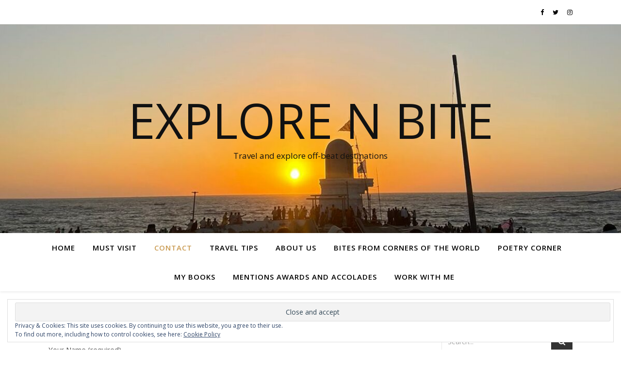

--- FILE ---
content_type: text/javascript
request_url: https://www.explorenbite.com/wp-content/uploads/hummingbird-assets/e7184066b0620cc411e1afac501c131a.js
body_size: 2390
content:
/**handles:contact-form-7**/
!function(o){"use strict";"undefined"!=typeof wpcf7&&null!==wpcf7&&(wpcf7=o.extend({cached:0,inputs:[]},wpcf7),o(function(){var a,n,t;wpcf7.supportHtml5=(a={},n=document.createElement("input"),a.placeholder="placeholder"in n,o.each(["email","url","tel","number","range","date"],function(t,e){n.setAttribute("type",e),a[e]="text"!==n.type}),a),o("div.wpcf7 > form").each(function(){var t=o(this);wpcf7.initForm(t),wpcf7.cached&&wpcf7.refill(t)})}),wpcf7.getId=function(t){return parseInt(o('input[name="_wpcf7"]',t).val(),10)},wpcf7.initForm=function(t){var e=o(t);wpcf7.setStatus(e,"init"),e.submit(function(t){wpcf7.supportHtml5.placeholder||o("[placeholder].placeheld",e).each(function(t,e){o(e).val("").removeClass("placeheld")}),"function"==typeof window.FormData&&(wpcf7.submit(e),t.preventDefault())}),o(".wpcf7-submit",e).after('<span class="ajax-loader"></span>'),wpcf7.toggleSubmit(e),e.on("click",".wpcf7-acceptance",function(){wpcf7.toggleSubmit(e)}),o(".wpcf7-exclusive-checkbox",e).on("click","input:checkbox",function(){var t=o(this).attr("name");e.find('input:checkbox[name="'+t+'"]').not(this).prop("checked",!1)}),o(".wpcf7-list-item.has-free-text",e).each(function(){var e=o(":input.wpcf7-free-text",this),a=o(this).closest(".wpcf7-form-control");o(":checkbox, :radio",this).is(":checked")?e.prop("disabled",!1):e.prop("disabled",!0),a.on("change",":checkbox, :radio",function(){var t;o(".has-free-text",a).find(":checkbox, :radio").is(":checked")?e.prop("disabled",!1).focus():e.prop("disabled",!0)})}),wpcf7.supportHtml5.placeholder||o("[placeholder]",e).each(function(){o(this).val(o(this).attr("placeholder")),o(this).addClass("placeheld"),o(this).focus(function(){o(this).hasClass("placeheld")&&o(this).val("").removeClass("placeheld")}),o(this).blur(function(){""===o(this).val()&&(o(this).val(o(this).attr("placeholder")),o(this).addClass("placeheld"))})}),wpcf7.jqueryUi&&!wpcf7.supportHtml5.date&&e.find('input.wpcf7-date[type="date"]').each(function(){o(this).datepicker({dateFormat:"yy-mm-dd",minDate:new Date(o(this).attr("min")),maxDate:new Date(o(this).attr("max"))})}),wpcf7.jqueryUi&&!wpcf7.supportHtml5.number&&e.find('input.wpcf7-number[type="number"]').each(function(){o(this).spinner({min:o(this).attr("min"),max:o(this).attr("max"),step:o(this).attr("step")})}),wpcf7.resetCounter(e),e.on("change",".wpcf7-validates-as-url",function(){var t=o.trim(o(this).val());t&&!t.match(/^[a-z][a-z0-9.+-]*:/i)&&-1!==t.indexOf(".")&&(t="http://"+(t=t.replace(/^\/+/,""))),o(this).val(t)})},wpcf7.submit=function(t){var n,t,i,c;"function"==typeof window.FormData&&(n=o(t),o(".ajax-loader",n).addClass("is-active"),wpcf7.clearResponse(n),t=new FormData(n.get(0)),i={id:n.closest("div.wpcf7").attr("id"),status:"init",inputs:[],formData:t},o.each(n.serializeArray(),function(t,e){"_wpcf7"==e.name?i.contactFormId=e.value:"_wpcf7_version"==e.name?i.pluginVersion=e.value:"_wpcf7_locale"==e.name?i.contactFormLocale=e.value:"_wpcf7_unit_tag"==e.name?i.unitTag=e.value:"_wpcf7_container_post"==e.name?i.containerPostId=e.value:e.name.match(/^_/)||i.inputs.push(e)}),wpcf7.triggerEvent(n.closest("div.wpcf7"),"beforesubmit",i),c=function(e,t,a,n){switch(i.id=o(e.into).attr("id"),i.status=e.status,(i.apiResponse=e).status){case"init":wpcf7.setStatus(n,"init");break;case"validation_failed":o.each(e.invalid_fields,function(t,e){o(e.into,n).each(function(){wpcf7.notValidTip(this,e.message),o(".wpcf7-form-control",this).addClass("wpcf7-not-valid"),o("[aria-invalid]",this).attr("aria-invalid","true")})}),wpcf7.setStatus(n,"invalid"),wpcf7.triggerEvent(e.into,"invalid",i);break;case"acceptance_missing":wpcf7.setStatus(n,"unaccepted"),wpcf7.triggerEvent(e.into,"unaccepted",i);break;case"spam":wpcf7.setStatus(n,"spam"),wpcf7.triggerEvent(e.into,"spam",i);break;case"aborted":wpcf7.setStatus(n,"aborted"),wpcf7.triggerEvent(e.into,"aborted",i);break;case"mail_sent":wpcf7.setStatus(n,"sent"),wpcf7.triggerEvent(e.into,"mailsent",i);break;case"mail_failed":wpcf7.setStatus(n,"failed"),wpcf7.triggerEvent(e.into,"mailfailed",i);break;default:wpcf7.setStatus(n,"custom-"+e.status.replace(/[^0-9a-z]+/i,"-"))}wpcf7.refill(n,e),wpcf7.triggerEvent(e.into,"submit",i),"mail_sent"==e.status&&(n.each(function(){this.reset()}),wpcf7.toggleSubmit(n),wpcf7.resetCounter(n)),wpcf7.supportHtml5.placeholder||n.find("[placeholder].placeheld").each(function(t,e){o(e).val(o(e).attr("placeholder"))}),o(".wpcf7-response-output",n).html("").append(e.message).slideDown("fast"),o(".screen-reader-response",n.closest(".wpcf7")).each(function(){var t=o(this),a;t.html("").append(e.message),e.invalid_fields&&(a=o("<ul></ul>"),o.each(e.invalid_fields,function(t,e){var e,e;e=e.idref?o("<li></li>").append(o("<a></a>").attr("href","#"+e.idref).append(e.message)):o("<li></li>").append(e.message),a.append(e)}),t.append(a)),t.focus()}),e.posted_data_hash&&n.find('input[name="_wpcf7_posted_data_hash"]').first().val(e.posted_data_hash)},o.ajax({type:"POST",url:wpcf7.apiSettings.getRoute("/contact-forms/"+wpcf7.getId(n)+"/feedback"),data:t,dataType:"json",processData:!1,contentType:!1}).done(function(t,e,a){c(t,e,a,n),o(".ajax-loader",n).removeClass("is-active")}).fail(function(t,e,a){var a=o('<div class="ajax-error"></div>').text(a.message);n.after(a)}))},wpcf7.triggerEvent=function(t,e,a){var a=new CustomEvent("wpcf7"+e,{bubbles:!0,detail:a});o(t).get(0).dispatchEvent(a)},wpcf7.setStatus=function(t,e){var a=o(t),t=a.data("status");a.data("status",e),a.addClass(e),t&&t!==e&&a.removeClass(t)},wpcf7.toggleSubmit=function(t,e){var t=o(t),a=o("input:submit",t);void 0===e?t.hasClass("wpcf7-acceptance-as-validation")||(a.prop("disabled",!1),o(".wpcf7-acceptance",t).each(function(){var t=o(this),e=o("input:checkbox",t);if(!t.hasClass("optional")&&(t.hasClass("invert")&&e.is(":checked")||!t.hasClass("invert")&&!e.is(":checked")))return a.prop("disabled",!0),!1})):a.prop("disabled",!e)},wpcf7.resetCounter=function(t){var a=o(t);o(".wpcf7-character-count",a).each(function(){var n=o(this),t=n.attr("data-target-name"),i=n.hasClass("down"),c=parseInt(n.attr("data-starting-value"),10),s=parseInt(n.attr("data-maximum-value"),10),p=parseInt(n.attr("data-minimum-value"),10),e=function(t){var e,a=o(t).val().length,t=i?c-a:a;n.attr("data-current-value",t),n.text(t),s&&s<a?n.addClass("too-long"):n.removeClass("too-long"),p&&a<p?n.addClass("too-short"):n.removeClass("too-short")};o(':input[name="'+t+'"]',a).each(function(){e(this),o(this).keyup(function(){e(this)})})})},wpcf7.notValidTip=function(t,e){var a=o(t),n;o(".wpcf7-not-valid-tip",a).remove(),o("<span></span>").attr({class:"wpcf7-not-valid-tip",role:"alert","aria-hidden":"true"}).text(e).appendTo(a),a.is(".use-floating-validation-tip *")&&(n=function(t){o(t).not(":hidden").animate({opacity:0},"fast",function(){o(this).css({"z-index":-100})})},a.on("mouseover",".wpcf7-not-valid-tip",function(){n(this)}),a.on("focus",":input",function(){n(o(".wpcf7-not-valid-tip",a))}))},wpcf7.refill=function(t,e){var n=o(t),i=function(a,t){o.each(t,function(t,e){a.find(':input[name="'+t+'"]').val(""),a.find("img.wpcf7-captcha-"+t).attr("src",e);var e=/([0-9]+)\.(png|gif|jpeg)$/.exec(e);a.find('input:hidden[name="_wpcf7_captcha_challenge_'+t+'"]').attr("value",e[1])})},c=function(a,t){o.each(t,function(t,e){a.find(':input[name="'+t+'"]').val(""),a.find(':input[name="'+t+'"]').siblings("span.wpcf7-quiz-label").text(e[0]),a.find('input:hidden[name="_wpcf7_quiz_answer_'+t+'"]').attr("value",e[1])})};void 0===e?o.ajax({type:"GET",url:wpcf7.apiSettings.getRoute("/contact-forms/"+wpcf7.getId(n)+"/refill"),beforeSend:function(t){var e=n.find(':input[name="_wpnonce"]').val();e&&t.setRequestHeader("X-WP-Nonce",e)},dataType:"json"}).done(function(t,e,a){t.captcha&&i(n,t.captcha),t.quiz&&c(n,t.quiz)}):(e.captcha&&i(n,e.captcha),e.quiz&&c(n,e.quiz))},wpcf7.clearResponse=function(t){var t=o(t);t.siblings(".screen-reader-response").html(""),o(".wpcf7-not-valid-tip",t).remove(),o("[aria-invalid]",t).attr("aria-invalid","false"),o(".wpcf7-form-control",t).removeClass("wpcf7-not-valid"),o(".wpcf7-response-output",t).hide().empty()},wpcf7.apiSettings.getRoute=function(t){var e,e;return e=(e=wpcf7.apiSettings.root).replace(wpcf7.apiSettings.namespace,wpcf7.apiSettings.namespace+t)})}(jQuery),function(){function t(t,e){e=e||{bubbles:!1,cancelable:!1,detail:void 0};var a=document.createEvent("CustomEvent");return a.initCustomEvent(t,e.bubbles,e.cancelable,e.detail),a}"function"!=typeof window.CustomEvent&&(t.prototype=window.Event.prototype,window.CustomEvent=t)}();